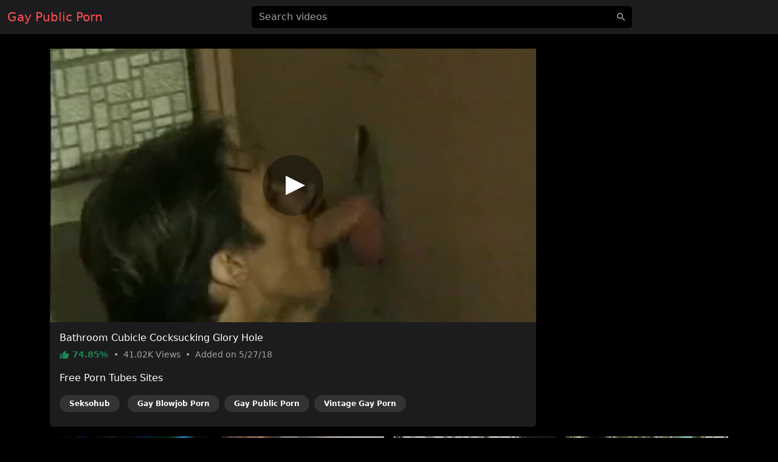

--- FILE ---
content_type: text/html; charset=UTF-8
request_url: https://gaypublicporn.com/video/679475363
body_size: 5646
content:
<!DOCTYPE html>
<html lang="en">
<head>
    <meta charset="utf-8">
    <meta name="viewport" content="width=device-width, initial-scale=1">
    <meta name="format-detection" content="telephone=no">
    <meta name="msapplication-tap-highlight" content="no">
    <meta http-equiv="x-ua-compatible" content="IE=Edge">

    <meta name="apple-mobile-web-app-capable" content="yes">
    <meta name="apple-mobile-web-app-status-bar-style" content="black">
    <link rel="manifest" href="/manifest.webmanifest">
    <link rel="apple-touch-icon" sizes="192x192" href="/icon-192x192.png">
    <meta name="theme-color" content="#000000">

    <meta name="author" content="Gay Public Porn">
    <meta name="copyright" content="Gay Public Porn">
    <meta name="rating" content="adult">

    <!--<link rel="preconnect" href="https://di.phncdn.com">-->

    <title>Public Bathroom Cubicle Cocksucking Glory Hole - Gay Public Porn</title>
    <link href="/favicon.ico" type="image/x-icon" rel="icon"><link href="/favicon.ico" type="image/x-icon" rel="shortcut icon">
        <link rel="stylesheet" href="/css/styles.min.css">
    <link href="https://gaypublicporn.com/video/679475363" rel="canonical"><link href="https://ei.phncdn.com/videos/201407/25/29920492/original/(m=eafTGgaaaWavb)(mh=mJhg2fRS2uPPM8ho)4.jpg" rel="preload" as="image" imagesrcset="https://ei.phncdn.com/videos/201407/25/29920492/original/(m=eafTGgaaaWavb)(mh=mJhg2fRS2uPPM8ho)4.jpg 320w, https://ei.phncdn.com/videos/201407/25/29920492/original/(m=eaAaGwObaaamqv)(mh=NyxNIEG9CYFXghc7)4.jpg 640w"><meta name="description" content="Watch hot Public porn video &quot;Bathroom Cubicle Cocksucking Glory Hole&quot; on gaypublicporn.com, an exclusive production of the Sinful Gay channel. This free porn video is referenced in the categories: Bareback, Blowjob, Public, Vintage and Gay. This video porno is tagged with: Gay Blowjob, Men, Bj, Blowjobs, Gay Public, Oral, Cock Sucking, Toilet, Glory Hole and Sinfulgay."><meta property="og:site_name" content="Gay Public Porn"><meta property="og:type" content="video.movie"><meta property="og:locale" content="en"><meta property="og:title" content="Bathroom Cubicle Cocksucking Glory Hole"><meta property="og:url" content="https://gaypublicporn.com/video/679475363"><meta property="og:description" content="Watch hot Public porn video &quot;Bathroom Cubicle Cocksucking Glory Hole&quot; on gaypublicporn.com, an exclusive production of the Sinful Gay channel. This free porn video is referenced in the categories: Bareback, Blowjob, Public, Vintage and Gay. This video porno is tagged with: Gay Blowjob, Men, Bj, Blowjobs, Gay Public, Oral, Cock Sucking, Toilet, Glory Hole and Sinfulgay."><meta property="og:image" content="https://ei.phncdn.com/videos/201407/25/29920492/original/(m=eafTGgaaaWavb)(mh=mJhg2fRS2uPPM8ho)4.jpg"><meta property="og:image:secure_url" content="https://ei.phncdn.com/videos/201407/25/29920492/original/(m=eafTGgaaaWavb)(mh=mJhg2fRS2uPPM8ho)4.jpg"><meta property="og:image:type" content="image/jpeg"><meta property="og:image:width" content="320"><meta property="og:image:height" content="180"><meta property="og:video" content="https://ew-ph.ypncdn.com/videos/201407/25/29920492/191230_0222_180P_225K_29920492.webm"><meta property="og:video:secure_url" content="https://ew-ph.ypncdn.com/videos/201407/25/29920492/191230_0222_180P_225K_29920492.webm"><meta property="og:video:type" content="video/webm"><meta property="og:video:width" content="320"><meta property="og:video:height" content="180"><meta property="video:release_date" content="2018-05-27T08:12:20+02:00"><meta property="video:duration" content="370"><meta property="video:tag" content="Gay Blowjob"><meta property="video:tag" content="Men"><meta property="video:tag" content="Bj"><meta property="video:tag" content="Blowjobs"><meta property="video:tag" content="Gay Public"><meta property="video:tag" content="Oral"><meta property="video:tag" content="Cock Sucking"><meta property="video:tag" content="Toilet"><meta property="video:tag" content="Glory Hole"><meta property="video:tag" content="Sinfulgay"><meta property="twitter:card" content="summary_large_image"><meta property="twitter:site" content="@Gay Public Porn"><meta property="twitter:creator" content="@Gay Public Porn"><meta property="twitter:title" content="Bathroom Cubicle Cocksucking Glory Hole"><meta property="twitter:url" content="https://gaypublicporn.com/video/679475363"><meta property="twitter:description" content="Watch hot Public porn video &quot;Bathroom Cubicle Cocksucking Glory Hole&quot; on gaypublicporn.com, an exclusive production of the Sinful Gay channel. This free porn video is referenced in the categories: Bareback, Blowjob, Public, Vintage and Gay. This video porno is tagged with: Gay Blowjob, Men, Bj, Blowjobs, Gay Public, Oral, Cock Sucking, Toilet, Glory Hole and Sinfulgay."><meta property="twitter:image" content="https://ei.phncdn.com/videos/201407/25/29920492/original/(m=eafTGgaaaWavb)(mh=mJhg2fRS2uPPM8ho)4.jpg"><script type="application/ld+json">{"@context":"https://schema.org","@type":"VideoObject","url":"https://gaypublicporn.com/video/679475363","name":"Bathroom Cubicle Cocksucking Glory Hole","description":"Watch hot Public porn video \"Bathroom Cubicle Cocksucking Glory Hole\" on gaypublicporn.com, an exclusive production of the Sinful Gay channel. This free porn video is referenced in the categories: Bareback, Blowjob, Public, Vintage and Gay. This video porno is tagged with: Gay Blowjob, Men, Bj, Blowjobs, Gay Public, Oral, Cock Sucking, Toilet, Glory Hole and Sinfulgay.","thumbnailUrl":"https://ei.phncdn.com/videos/201407/25/29920492/original/(m=eafTGgaaaWavb)(mh=mJhg2fRS2uPPM8ho)4.jpg","uploadDate":"2018-05-27T08:12:20+02:00","duration":"PT6M10S","embedUrl":"https://www.pornhub.com/embed/363574976","interactionStatistic":{"@type":"InteractionCounter","interactionType":{"@type":"WatchAction"},"userInteractionCount":41017},"publisher":{"@type":"Organization","name":"Gay Public Porn","url":"https://gaypublicporn.com/"}}</script>    <script type="application/ld+json">{"@context":"https://schema.org","@type":"Organization","name":"Gay Public Porn","url":"https://gaypublicporn.com/"}</script>    <script type="application/ld+json">{"@context":"https://schema.org","@type":"WebSite","url":"https://gaypublicporn.com/","potentialAction":{"@type":"SearchAction","target":{"@type":"EntryPoint","urlTemplate":"https://gaypublicporn.com/?q={query}"},"query-input":"required name=query"}}</script>
    <link rel="preconnect" href="https://www.googletagmanager.com">

    <script async src="https://www.googletagmanager.com/gtag/js?id=G-ZS1XG9W7KS"></script>
    <script>
        window.dataLayer = window.dataLayer || [];

        function gtag() {
            dataLayer.push(arguments);
        }

        gtag('js', new Date());
        gtag('config', 'G-ZS1XG9W7KS');
    </script>
</head>
<body>
<header id="masthead" class="sticky-top bg-dark">
    <div id="topbar" class="container-fluid">
        <div class="navbar">
            <div id="start" class="d-flex align-items-center">
                <a class="navbar-brand" aria-label="Home" href="/">
                    Gay Public Porn                </a>
            </div>

            <div id="center" class="d-none d-lg-block w-50 m-auto">
                <input id="jsSearchbarInput"
                       data-search-url="/search-autocomplete"
                       data-search-category=""
                       class="form-control is-search"
                       name="q"
                       type="search"
                       inputmode="search"
                       autocomplete="off"
                       spellcheck="true"
                       placeholder="Search videos"
                       aria-label="Search videos"
                       value="">
            </div>

            <ul id="end" class="navbar-nav flex-row">
                <li class="nav-item ms-2 d-block d-lg-none">
                    <button class="btn px-0" type="button" aria-label="'Search videos'"
                            data-bs-toggle="modal" data-bs-target="#jsSearchModal">
                        <svg class="icon" width="24" height="24"><use xlink:href="/img/icons.svg#search"></use></svg>                    </button>
                </li>
            </ul>
        </div>
    </div>
</header>


<main class="my-4">
    <div class="container-lg">
    <div id="twoCols">
        <div id="leftCol">
            <div class="card">
    <div id="player-container" class="rmp-container ratio ratio-16x9">
                    <div id="player-poster-vast">
                <img class="card-img-top img-fluid"
                     srcset="https://ei.phncdn.com/videos/201407/25/29920492/original/(m=eafTGgaaaWavb)(mh=mJhg2fRS2uPPM8ho)4.jpg 320w, https://ei.phncdn.com/videos/201407/25/29920492/original/(m=eaAaGwObaaamqv)(mh=NyxNIEG9CYFXghc7)4.jpg 640w"
                     src="https://ei.phncdn.com/videos/201407/25/29920492/original/(m=eafTGgaaaWavb)(mh=mJhg2fRS2uPPM8ho)4.jpg"
                     alt="Bathroom Cubicle Cocksucking Glory Hole" width="320" height="180">

                <div class="player-icon"></div>
            </div>

            <template data-player>
                <iframe id="player-video" allowfullscreen frameborder="0" scrolling="no"
                        loading="lazy" referrerpolicy="no-referrer"
                        src="https://www.pornhub.com/embed/363574976"></iframe>
            </template>

                            <div id="ad-container" class="rmp-content bg-dark d-none"
                     data-vast-skip-message="Skip ad"
                     data-vast-close-ad="Close ad"
                     data-vast-learn-more="Learn more"
                     data-vast-url="//e.seksohub.com/api/spots/445626?v2=1&s1=%subid1%&kw=">
                    <video playsinline muted class="rmp-video"></video>
                </div>
                        </div>

    <div class="card-body pb-0">
        <h1 class="h6 text-white">Bathroom Cubicle Cocksucking Glory Hole</h1>

        <p class="card-text small text-secondary">
            <span class="text-success fw-bold">
                <svg class="icon" width="16" height="16"><use xlink:href="/img/icons.svg#thumb_up"></use></svg>                74.85%            </span>
            <span class="px-1">•</span>
            <span>
                41.02K                Views
            </span>
            <span class="px-1">•</span>
            <span>
                Added on
                5/27/18            </span>
        </p>

        
        
                    <p class="text-white">Free Porn Tubes Sites</p>
            <ul class="list-inline">
                                <li class="list-inline-item">
                    <a href="https://seksohub.com/gay/videos/bareback" class="badge bg-white bg-opacity-10 rounded-pill px-3 py-2 mb-2 text-white">Seksohub</a>                </li>
                <li class="list-inline-item"><a href="https://gayblowjobporn.com" class="badge bg-white bg-opacity-10 rounded-pill px-3 py-2 mb-2 text-white">Gay Blowjob Porn</a></li><li class="list-inline-item"><a href="https://gaypublicporn.com" class="badge bg-white bg-opacity-10 rounded-pill px-3 py-2 mb-2 text-white">Gay Public Porn</a></li><li class="list-inline-item"><a href="https://vintagegaysex.com" class="badge bg-white bg-opacity-10 rounded-pill px-3 py-2 mb-2 text-white">Vintage Gay Porn</a></li>            </ul>
            </div>
</div>
        </div>

                    <div id="rightCol">
                                <div class="mb-2 d-none d-md-block d-flex justify-content-center align-items-center"><template data-ads="true"><iframe title="Ad" class="rounded" frameborder="0" scrolling="no" width="300" height="250" sandbox="allow-scripts allow-popups allow-forms allow-same-origin" loading="lazy" src="//e.seksohub.com/api/spots/377379?p=1&amp;s1=%subid1%"></iframe></template></div><div class="mb-2 d-none d-md-block d-flex justify-content-center align-items-center"><template data-ads="true"><iframe title="Ad" class="rounded" frameborder="0" scrolling="no" width="300" height="250" sandbox="allow-scripts allow-popups allow-forms allow-same-origin" loading="lazy" src="//e.seksohub.com/api/spots/377380?p=1&amp;s1=%subid1%"></iframe></template></div><div class="mb-2 d-none d-md-block d-flex justify-content-center align-items-center"><template data-ads="true"><iframe title="Ad" class="rounded" frameborder="0" scrolling="no" width="300" height="250" sandbox="allow-scripts allow-popups allow-forms allow-same-origin" loading="lazy" src="//e.seksohub.com/api/spots/377381?p=1&amp;s1=%subid1%"></iframe></template></div>                <div class="d-md-none text-center"><template data-ads="true"><iframe title="Ad" class="rounded" frameborder="0" scrolling="no" width="300" height="100" sandbox="allow-scripts allow-popups allow-forms allow-same-origin" loading="lazy" src="//e.seksohub.com/api/spots/377382?p=1&amp;s1=%subid1%"></iframe></template></div>            </div>
            </div>

            <div id="relatedVideos" class="grid mt-3">
            
                            <div class="g-col-12 g-col-sm-6 g-col-md-6 g-col-lg-4 g-col-xl-3">
                    <a class="card js-pop"
   href="/video/8482770461"
   data-poster="https://ei.phncdn.com/videos/201407/29/30068102/original/(m=eafTGgaaaa)(mh=ewCeGPKZiiJ3QBdm)12.jpg"
   data-thumbs-path="https://ei.phncdn.com/videos/201407/29/30068102/original/(m=eafTGgaaaa)(mh=ewCeGPKZiiJ3QBdm){{index}}.jpg"
   data-mediabook="https://ew-ph.ypncdn.com/videos/201407/29/30068102/191230_0441_180P_225K_30068102.webm"
   data-key="c0602cdf2d28a6325c34a93ebdbb7664_363574976"
   data-conf="video"
   data-video-id="78780">
    <div class="card-body p-0 ratio ratio-16x9 position-relative">
        <img srcset="https://ei.phncdn.com/videos/201407/29/30068102/original/(m=eafTGgaaaa)(mh=ewCeGPKZiiJ3QBdm)12.jpg 320w, https://ei.phncdn.com/videos/201407/29/30068102/original/(m=eaAaGwObaaaa)(mh=PBmme6QR9Sk9Id4n)12.jpg 640w"
             src="https://ei.phncdn.com/videos/201407/29/30068102/original/(m=eafTGgaaaa)(mh=ewCeGPKZiiJ3QBdm)12.jpg"
             alt="Then The Stock Bar's Stripping Receives An Incredible Blowout"
             onerror="this.src='/img/thumb-video.jpg';this.srcset='/img/thumb-video.jpg'" class="card-img-top"
             loading="lazy" width="320" height="180">

        <div class="card-img-overlay d-flex flex-row justify-content-between align-items-end
        bg-gradient text-shadow text-white small"
             style="padding:0 10px 2px">
            <span class="duration d-flex align-items-center">
                <svg class="icon" width="16" height="16"><use xlink:href="/img/icons.svg#schedule"></use></svg>                &nbsp;6:44            </span>
            <span class="views d-flex align-items-center">
                <svg class="icon" width="16" height="16"><use xlink:href="/img/icons.svg#visibility"></use></svg>                &nbsp;275.7K            </span>
            <span class="rating d-flex align-items-center">
                <svg class="icon" width="16" height="16"><use xlink:href="/img/icons.svg#thumb_up"></use></svg>                &nbsp;84.53%            </span>
        </div>
    </div>

    <div class="card-footer p-2 small text-center d-grid">
        <div class="text-truncate">
            Then The Stock Bar's Stripping Receives An Incredible Blowout        </div>
    </div>
</a>
                </div>
                            <div class="g-col-12 g-col-sm-6 g-col-md-6 g-col-lg-4 g-col-xl-3">
                    <a class="card js-pop"
   href="/video/2388440702"
   data-poster="https://ei.phncdn.com/videos/201407/30/30114912/original/(m=eafTGgaaaWavb)(mh=ed_kzme4e29A64pn)15.jpg"
   data-thumbs-path="https://ei.phncdn.com/videos/201407/30/30114912/original/(m=eafTGgaaaWavb)(mh=ed_kzme4e29A64pn){{index}}.jpg"
   data-mediabook="https://ew-ph.ypncdn.com/videos/201407/30/30114912/191230_0531_180P_225K_30114912.webm"
   data-key="c0602cdf2d28a6325c34a93ebdbb7664_363574976"
   data-conf="video"
   data-video-id="78869">
    <div class="card-body p-0 ratio ratio-16x9 position-relative">
        <img srcset="https://ei.phncdn.com/videos/201407/30/30114912/original/(m=eafTGgaaaWavb)(mh=ed_kzme4e29A64pn)15.jpg 320w, https://ei.phncdn.com/videos/201407/30/30114912/original/(m=eaAaGwObaaamqv)(mh=s335zcWYzK6a37uu)15.jpg 640w"
             src="https://ei.phncdn.com/videos/201407/30/30114912/original/(m=eafTGgaaaWavb)(mh=ed_kzme4e29A64pn)15.jpg"
             alt="Brooklyn Lad Blowing People In The Booth"
             onerror="this.src='/img/thumb-video.jpg';this.srcset='/img/thumb-video.jpg'" class="card-img-top"
             loading="lazy" width="320" height="180">

        <div class="card-img-overlay d-flex flex-row justify-content-between align-items-end
        bg-gradient text-shadow text-white small"
             style="padding:0 10px 2px">
            <span class="duration d-flex align-items-center">
                <svg class="icon" width="16" height="16"><use xlink:href="/img/icons.svg#schedule"></use></svg>                &nbsp;8:00            </span>
            <span class="views d-flex align-items-center">
                <svg class="icon" width="16" height="16"><use xlink:href="/img/icons.svg#visibility"></use></svg>                &nbsp;73.92K            </span>
            <span class="rating d-flex align-items-center">
                <svg class="icon" width="16" height="16"><use xlink:href="/img/icons.svg#thumb_up"></use></svg>                &nbsp;80.23%            </span>
        </div>
    </div>

    <div class="card-footer p-2 small text-center d-grid">
        <div class="text-truncate">
            Brooklyn Lad Blowing People In The Booth        </div>
    </div>
</a>
                </div>
                            <div class="g-col-12 g-col-sm-6 g-col-md-6 g-col-lg-4 g-col-xl-3">
                    <a class="card js-pop"
   href="/video/924835745"
   data-poster="https://ei.phncdn.com/videos/201407/31/30140502/original/(m=eafTGgaaaWavb)(mh=EWYCamlo5Qrrc5zD)10.jpg"
   data-thumbs-path="https://ei.phncdn.com/videos/201407/31/30140502/original/(m=eafTGgaaaWavb)(mh=EWYCamlo5Qrrc5zD){{index}}.jpg"
   data-mediabook="https://ew-ph.ypncdn.com/videos/201407/31/30140502/191230_0554_180P_225K_30140502.webm"
   data-key="c0602cdf2d28a6325c34a93ebdbb7664_363574976"
   data-conf="video"
   data-video-id="78919">
    <div class="card-body p-0 ratio ratio-16x9 position-relative">
        <img srcset="https://ei.phncdn.com/videos/201407/31/30140502/original/(m=eafTGgaaaWavb)(mh=EWYCamlo5Qrrc5zD)10.jpg 320w, https://ei.phncdn.com/videos/201407/31/30140502/original/(m=eaAaGwObaaamqv)(mh=D9YB1q4IxJe1pAGG)10.jpg 640w"
             src="https://ei.phncdn.com/videos/201407/31/30140502/original/(m=eafTGgaaaWavb)(mh=EWYCamlo5Qrrc5zD)10.jpg"
             alt="Not Titled"
             onerror="this.src='/img/thumb-video.jpg';this.srcset='/img/thumb-video.jpg'" class="card-img-top"
             loading="lazy" width="320" height="180">

        <div class="card-img-overlay d-flex flex-row justify-content-between align-items-end
        bg-gradient text-shadow text-white small"
             style="padding:0 10px 2px">
            <span class="duration d-flex align-items-center">
                <svg class="icon" width="16" height="16"><use xlink:href="/img/icons.svg#schedule"></use></svg>                &nbsp;10:50            </span>
            <span class="views d-flex align-items-center">
                <svg class="icon" width="16" height="16"><use xlink:href="/img/icons.svg#visibility"></use></svg>                &nbsp;569.83K            </span>
            <span class="rating d-flex align-items-center">
                <svg class="icon" width="16" height="16"><use xlink:href="/img/icons.svg#thumb_up"></use></svg>                &nbsp;75.65%            </span>
        </div>
    </div>

    <div class="card-footer p-2 small text-center d-grid">
        <div class="text-truncate">
            Not Titled        </div>
    </div>
</a>
                </div>
                            <div class="g-col-12 g-col-sm-6 g-col-md-6 g-col-lg-4 g-col-xl-3">
                    <a class="card js-pop"
   href="/video/3103159541"
   data-poster="https://ei.phncdn.com/videos/201408/01/30198552/original/(m=eafTGgaaaa)(mh=jS6qq4Th9xSY6T2W)8.jpg"
   data-thumbs-path="https://ei.phncdn.com/videos/201408/01/30198552/original/(m=eafTGgaaaa)(mh=jS6qq4Th9xSY6T2W){{index}}.jpg"
   data-mediabook="https://ew-ph.ypncdn.com/videos/201408/01/30198552/191230_0643_180P_225K_30198552.webm"
   data-key="c0602cdf2d28a6325c34a93ebdbb7664_363574976"
   data-conf="video"
   data-video-id="79013">
    <div class="card-body p-0 ratio ratio-16x9 position-relative">
        <img srcset="https://ei.phncdn.com/videos/201408/01/30198552/original/(m=eafTGgaaaa)(mh=jS6qq4Th9xSY6T2W)8.jpg 320w, https://ei.phncdn.com/videos/201408/01/30198552/original/(m=eaAaGwObaaaa)(mh=ZQ1Bk4UQ_N1OAwyH)8.jpg 640w"
             src="https://ei.phncdn.com/videos/201408/01/30198552/original/(m=eafTGgaaaa)(mh=jS6qq4Th9xSY6T2W)8.jpg"
             alt="Manual Labor In The Garden"
             onerror="this.src='/img/thumb-video.jpg';this.srcset='/img/thumb-video.jpg'" class="card-img-top"
             loading="lazy" width="320" height="180">

        <div class="card-img-overlay d-flex flex-row justify-content-between align-items-end
        bg-gradient text-shadow text-white small"
             style="padding:0 10px 2px">
            <span class="duration d-flex align-items-center">
                <svg class="icon" width="16" height="16"><use xlink:href="/img/icons.svg#schedule"></use></svg>                &nbsp;3:31            </span>
            <span class="views d-flex align-items-center">
                <svg class="icon" width="16" height="16"><use xlink:href="/img/icons.svg#visibility"></use></svg>                &nbsp;46.72K            </span>
            <span class="rating d-flex align-items-center">
                <svg class="icon" width="16" height="16"><use xlink:href="/img/icons.svg#thumb_up"></use></svg>                &nbsp;62.20%            </span>
        </div>
    </div>

    <div class="card-footer p-2 small text-center d-grid">
        <div class="text-truncate">
            Manual Labor In The Garden        </div>
    </div>
</a>
                </div>
                            <div class="g-col-12 g-col-sm-6 g-col-md-6 g-col-lg-4 g-col-xl-3">
                    <a class="card js-pop"
   href="/video/218646768"
   data-poster="https://ei.phncdn.com/videos/201408/07/30411022/original/(m=eafTGgaaaWavb)(mh=epUk3hhZGQzcJisd)9.jpg"
   data-thumbs-path="https://ei.phncdn.com/videos/201408/07/30411022/original/(m=eafTGgaaaWavb)(mh=epUk3hhZGQzcJisd){{index}}.jpg"
   data-mediabook="https://ew-ph.ypncdn.com/videos/201408/07/30411022/191230_1007_180P_225K_30411022.webm"
   data-key="c0602cdf2d28a6325c34a93ebdbb7664_363574976"
   data-conf="video"
   data-video-id="79357">
    <div class="card-body p-0 ratio ratio-16x9 position-relative">
        <img srcset="https://ei.phncdn.com/videos/201408/07/30411022/original/(m=eafTGgaaaWavb)(mh=epUk3hhZGQzcJisd)9.jpg 320w, https://ei.phncdn.com/videos/201408/07/30411022/original/(m=eaAaGwObaaamqv)(mh=MY80Z403-sK-_Z8r)9.jpg 640w"
             src="https://ei.phncdn.com/videos/201408/07/30411022/original/(m=eafTGgaaaWavb)(mh=epUk3hhZGQzcJisd)9.jpg"
             alt="Outdoors Latinos Sucking Cocks"
             onerror="this.src='/img/thumb-video.jpg';this.srcset='/img/thumb-video.jpg'" class="card-img-top"
             loading="lazy" width="320" height="180">

        <div class="card-img-overlay d-flex flex-row justify-content-between align-items-end
        bg-gradient text-shadow text-white small"
             style="padding:0 10px 2px">
            <span class="duration d-flex align-items-center">
                <svg class="icon" width="16" height="16"><use xlink:href="/img/icons.svg#schedule"></use></svg>                &nbsp;6:10            </span>
            <span class="views d-flex align-items-center">
                <svg class="icon" width="16" height="16"><use xlink:href="/img/icons.svg#visibility"></use></svg>                &nbsp;8.2K            </span>
            <span class="rating d-flex align-items-center">
                <svg class="icon" width="16" height="16"><use xlink:href="/img/icons.svg#thumb_up"></use></svg>                &nbsp;74.00%            </span>
        </div>
    </div>

    <div class="card-footer p-2 small text-center d-grid">
        <div class="text-truncate">
            Outdoors Latinos Sucking Cocks        </div>
    </div>
</a>
                </div>
                            <div class="g-col-12 g-col-sm-6 g-col-md-6 g-col-lg-4 g-col-xl-3">
                    <a class="card js-pop"
   href="/video/8840088312"
   data-poster="https://ei.phncdn.com/videos/201408/07/30436022/original/(m=eafTGgaaaWavb)(mh=XvP1vdIeo69TtPa9)0.jpg"
   data-thumbs-path="https://ei.phncdn.com/videos/201408/07/30436022/original/(m=eafTGgaaaWavb)(mh=XvP1vdIeo69TtPa9){{index}}.jpg"
   data-mediabook="https://ew-ph.ypncdn.com/videos/201408/07/30436022/191230_1032_180P_225K_30436022.webm"
   data-key="c0602cdf2d28a6325c34a93ebdbb7664_363574976"
   data-conf="video"
   data-video-id="79393">
    <div class="card-body p-0 ratio ratio-16x9 position-relative">
        <img srcset="https://ei.phncdn.com/videos/201408/07/30436022/original/(m=eafTGgaaaWavb)(mh=XvP1vdIeo69TtPa9)0.jpg 320w, https://ei.phncdn.com/videos/201408/07/30436022/original/(m=eaAaGwObaaamqv)(mh=kC9THGsKk32Ok8Eg)0.jpg 640w"
             src="https://ei.phncdn.com/videos/201408/07/30436022/original/(m=eafTGgaaaWavb)(mh=XvP1vdIeo69TtPa9)0.jpg"
             alt="What The Heck Is Going On In The Butt"
             onerror="this.src='/img/thumb-video.jpg';this.srcset='/img/thumb-video.jpg'" class="card-img-top"
             loading="lazy" width="320" height="180">

        <div class="card-img-overlay d-flex flex-row justify-content-between align-items-end
        bg-gradient text-shadow text-white small"
             style="padding:0 10px 2px">
            <span class="duration d-flex align-items-center">
                <svg class="icon" width="16" height="16"><use xlink:href="/img/icons.svg#schedule"></use></svg>                &nbsp;7:09            </span>
            <span class="views d-flex align-items-center">
                <svg class="icon" width="16" height="16"><use xlink:href="/img/icons.svg#visibility"></use></svg>                &nbsp;156.88K            </span>
            <span class="rating d-flex align-items-center">
                <svg class="icon" width="16" height="16"><use xlink:href="/img/icons.svg#thumb_up"></use></svg>                &nbsp;66.35%            </span>
        </div>
    </div>

    <div class="card-footer p-2 small text-center d-grid">
        <div class="text-truncate">
            What The Heck Is Going On In The Butt        </div>
    </div>
</a>
                </div>
                            <div class="g-col-12 g-col-sm-6 g-col-md-6 g-col-lg-4 g-col-xl-3">
                    <a class="card js-pop"
   href="/video/518371363"
   data-poster="https://ei.phncdn.com/videos/201408/12/30620362/original/(m=eafTGgaaaWavb)(mh=LiTFQiIgri9eGfDx)14.jpg"
   data-thumbs-path="https://ei.phncdn.com/videos/201408/12/30620362/original/(m=eafTGgaaaWavb)(mh=LiTFQiIgri9eGfDx){{index}}.jpg"
   data-mediabook="https://ew-ph.ypncdn.com/videos/201408/12/30620362/191230_1317_180P_225K_30620362.webm"
   data-key="c0602cdf2d28a6325c34a93ebdbb7664_363574976"
   data-conf="video"
   data-video-id="79598">
    <div class="card-body p-0 ratio ratio-16x9 position-relative">
        <img srcset="https://ei.phncdn.com/videos/201408/12/30620362/original/(m=eafTGgaaaWavb)(mh=LiTFQiIgri9eGfDx)14.jpg 320w, https://ei.phncdn.com/videos/201408/12/30620362/original/(m=eaAaGwObaaamqv)(mh=DjkrAGerK0t1rrNH)14.jpg 640w"
             src="https://ei.phncdn.com/videos/201408/12/30620362/original/(m=eafTGgaaaWavb)(mh=LiTFQiIgri9eGfDx)14.jpg"
             alt="Not Titled"
             onerror="this.src='/img/thumb-video.jpg';this.srcset='/img/thumb-video.jpg'" class="card-img-top"
             loading="lazy" width="320" height="180">

        <div class="card-img-overlay d-flex flex-row justify-content-between align-items-end
        bg-gradient text-shadow text-white small"
             style="padding:0 10px 2px">
            <span class="duration d-flex align-items-center">
                <svg class="icon" width="16" height="16"><use xlink:href="/img/icons.svg#schedule"></use></svg>                &nbsp;2:36            </span>
            <span class="views d-flex align-items-center">
                <svg class="icon" width="16" height="16"><use xlink:href="/img/icons.svg#visibility"></use></svg>                &nbsp;57.29K            </span>
            <span class="rating d-flex align-items-center">
                <svg class="icon" width="16" height="16"><use xlink:href="/img/icons.svg#thumb_up"></use></svg>                &nbsp;82.17%            </span>
        </div>
    </div>

    <div class="card-footer p-2 small text-center d-grid">
        <div class="text-truncate">
            Not Titled        </div>
    </div>
</a>
                </div>
                            <div class="g-col-12 g-col-sm-6 g-col-md-6 g-col-lg-4 g-col-xl-3">
                    <a class="card js-pop"
   href="/video/796897667"
   data-poster="https://ei.phncdn.com/videos/201408/12/30645382/original/(m=eafTGgaaaWavb)(mh=kb5BUt-iFYkS94QG)1.jpg"
   data-thumbs-path="https://ei.phncdn.com/videos/201408/12/30645382/original/(m=eafTGgaaaWavb)(mh=kb5BUt-iFYkS94QG){{index}}.jpg"
   data-mediabook="https://ew-ph.ypncdn.com/videos/201408/12/30645382/191230_1345_180P_225K_30645382.webm"
   data-key="c0602cdf2d28a6325c34a93ebdbb7664_363574976"
   data-conf="video"
   data-video-id="79640">
    <div class="card-body p-0 ratio ratio-16x9 position-relative">
        <img srcset="https://ei.phncdn.com/videos/201408/12/30645382/original/(m=eafTGgaaaWavb)(mh=kb5BUt-iFYkS94QG)1.jpg 320w, https://ei.phncdn.com/videos/201408/12/30645382/original/(m=eaAaGwObaaamqv)(mh=7hMBLiYM9V_uhSWU)1.jpg 640w"
             src="https://ei.phncdn.com/videos/201408/12/30645382/original/(m=eafTGgaaaWavb)(mh=kb5BUt-iFYkS94QG)1.jpg"
             alt="Latinos Being Rimmed Outdoors"
             onerror="this.src='/img/thumb-video.jpg';this.srcset='/img/thumb-video.jpg'" class="card-img-top"
             loading="lazy" width="320" height="180">

        <div class="card-img-overlay d-flex flex-row justify-content-between align-items-end
        bg-gradient text-shadow text-white small"
             style="padding:0 10px 2px">
            <span class="duration d-flex align-items-center">
                <svg class="icon" width="16" height="16"><use xlink:href="/img/icons.svg#schedule"></use></svg>                &nbsp;6:17            </span>
            <span class="views d-flex align-items-center">
                <svg class="icon" width="16" height="16"><use xlink:href="/img/icons.svg#visibility"></use></svg>                &nbsp;9.96K            </span>
            <span class="rating d-flex align-items-center">
                <svg class="icon" width="16" height="16"><use xlink:href="/img/icons.svg#thumb_up"></use></svg>                &nbsp;76.92%            </span>
        </div>
    </div>

    <div class="card-footer p-2 small text-center d-grid">
        <div class="text-truncate">
            Latinos Being Rimmed Outdoors        </div>
    </div>
</a>
                </div>
                            <div class="g-col-12 g-col-sm-6 g-col-md-6 g-col-lg-4 g-col-xl-3">
                    <a class="card js-pop"
   href="/video/567605908"
   data-poster="https://ei.phncdn.com/videos/201408/14/30704342/original/(m=eafTGgaaaWavb)(mh=yWvsZGqNwdOIpxCl)4.jpg"
   data-thumbs-path="https://ei.phncdn.com/videos/201408/14/30704342/original/(m=eafTGgaaaWavb)(mh=yWvsZGqNwdOIpxCl){{index}}.jpg"
   data-mediabook="https://ew-ph.ypncdn.com/videos/201408/14/30704342/191230_1443_180P_225K_30704342.webm"
   data-key="c0602cdf2d28a6325c34a93ebdbb7664_363574976"
   data-conf="video"
   data-video-id="79718">
    <div class="card-body p-0 ratio ratio-16x9 position-relative">
        <img srcset="https://ei.phncdn.com/videos/201408/14/30704342/original/(m=eafTGgaaaWavb)(mh=yWvsZGqNwdOIpxCl)4.jpg 320w, https://ei.phncdn.com/videos/201408/14/30704342/original/(m=eaAaGwObaaamqv)(mh=e5CdgoRj5EYHCm5m)4.jpg 640w"
             src="https://ei.phncdn.com/videos/201408/14/30704342/original/(m=eafTGgaaaWavb)(mh=yWvsZGqNwdOIpxCl)4.jpg"
             alt="Not Titled"
             onerror="this.src='/img/thumb-video.jpg';this.srcset='/img/thumb-video.jpg'" class="card-img-top"
             loading="lazy" width="320" height="180">

        <div class="card-img-overlay d-flex flex-row justify-content-between align-items-end
        bg-gradient text-shadow text-white small"
             style="padding:0 10px 2px">
            <span class="duration d-flex align-items-center">
                <svg class="icon" width="16" height="16"><use xlink:href="/img/icons.svg#schedule"></use></svg>                &nbsp;11:59            </span>
            <span class="views d-flex align-items-center">
                <svg class="icon" width="16" height="16"><use xlink:href="/img/icons.svg#visibility"></use></svg>                &nbsp;172.61K            </span>
            <span class="rating d-flex align-items-center">
                <svg class="icon" width="16" height="16"><use xlink:href="/img/icons.svg#thumb_up"></use></svg>                &nbsp;72.16%            </span>
        </div>
    </div>

    <div class="card-footer p-2 small text-center d-grid">
        <div class="text-truncate">
            Not Titled        </div>
    </div>
</a>
                </div>
                            <div class="g-col-12 g-col-sm-6 g-col-md-6 g-col-lg-4 g-col-xl-3">
                    <a class="card js-pop"
   href="/video/26886413"
   data-poster="https://ei.phncdn.com/videos/201408/14/30719512/original/(m=eafTGgaaaWavb)(mh=BASvWlqLss1pJEZS)4.jpg"
   data-thumbs-path="https://ei.phncdn.com/videos/201408/14/30719512/original/(m=eafTGgaaaWavb)(mh=BASvWlqLss1pJEZS){{index}}.jpg"
   data-mediabook="https://ew-ph.ypncdn.com/videos/201408/14/30719512/191230_1501_180P_225K_30719512.webm"
   data-key="c0602cdf2d28a6325c34a93ebdbb7664_363574976"
   data-conf="video"
   data-video-id="79793">
    <div class="card-body p-0 ratio ratio-16x9 position-relative">
        <img srcset="https://ei.phncdn.com/videos/201408/14/30719512/original/(m=eafTGgaaaWavb)(mh=BASvWlqLss1pJEZS)4.jpg 320w, https://ei.phncdn.com/videos/201408/14/30719512/original/(m=eaAaGwObaaamqv)(mh=FlZSyaDZAKPdbOjk)4.jpg 640w"
             src="https://ei.phncdn.com/videos/201408/14/30719512/original/(m=eafTGgaaaWavb)(mh=BASvWlqLss1pJEZS)4.jpg"
             alt="Scene 3 Of An Uncut Cock Sex Club"
             onerror="this.src='/img/thumb-video.jpg';this.srcset='/img/thumb-video.jpg'" class="card-img-top"
             loading="lazy" width="320" height="180">

        <div class="card-img-overlay d-flex flex-row justify-content-between align-items-end
        bg-gradient text-shadow text-white small"
             style="padding:0 10px 2px">
            <span class="duration d-flex align-items-center">
                <svg class="icon" width="16" height="16"><use xlink:href="/img/icons.svg#schedule"></use></svg>                &nbsp;14:31            </span>
            <span class="views d-flex align-items-center">
                <svg class="icon" width="16" height="16"><use xlink:href="/img/icons.svg#visibility"></use></svg>                &nbsp;44.18K            </span>
            <span class="rating d-flex align-items-center">
                <svg class="icon" width="16" height="16"><use xlink:href="/img/icons.svg#thumb_up"></use></svg>                &nbsp;83.73%            </span>
        </div>
    </div>

    <div class="card-footer p-2 small text-center d-grid">
        <div class="text-truncate">
            Scene 3 Of An Uncut Cock Sex Club        </div>
    </div>
</a>
                </div>
                            <div class="g-col-12 g-col-sm-6 g-col-md-6 g-col-lg-4 g-col-xl-3">
                    <a class="card js-pop"
   href="/video/9480488671"
   data-poster="https://ei.phncdn.com/videos/201408/14/30719542/original/(m=eafTGgaaaWavb)(mh=oXbWA423tfJtt8T2)12.jpg"
   data-thumbs-path="https://ei.phncdn.com/videos/201408/14/30719542/original/(m=eafTGgaaaWavb)(mh=oXbWA423tfJtt8T2){{index}}.jpg"
   data-mediabook="https://ew-ph.ypncdn.com/videos/201408/14/30719542/191230_1502_180P_225K_30719542.webm"
   data-key="c0602cdf2d28a6325c34a93ebdbb7664_363574976"
   data-conf="video"
   data-video-id="79796">
    <div class="card-body p-0 ratio ratio-16x9 position-relative">
        <img srcset="https://ei.phncdn.com/videos/201408/14/30719542/original/(m=eafTGgaaaWavb)(mh=oXbWA423tfJtt8T2)12.jpg 320w, https://ei.phncdn.com/videos/201408/14/30719542/original/(m=eaAaGwObaaamqv)(mh=_khbb0niqdALx2cJ)12.jpg 640w"
             src="https://ei.phncdn.com/videos/201408/14/30719542/original/(m=eafTGgaaaWavb)(mh=oXbWA423tfJtt8T2)12.jpg"
             alt="Scene 6 Of An Uncut Cock Sex Club"
             onerror="this.src='/img/thumb-video.jpg';this.srcset='/img/thumb-video.jpg'" class="card-img-top"
             loading="lazy" width="320" height="180">

        <div class="card-img-overlay d-flex flex-row justify-content-between align-items-end
        bg-gradient text-shadow text-white small"
             style="padding:0 10px 2px">
            <span class="duration d-flex align-items-center">
                <svg class="icon" width="16" height="16"><use xlink:href="/img/icons.svg#schedule"></use></svg>                &nbsp;8:18            </span>
            <span class="views d-flex align-items-center">
                <svg class="icon" width="16" height="16"><use xlink:href="/img/icons.svg#visibility"></use></svg>                &nbsp;23.96K            </span>
            <span class="rating d-flex align-items-center">
                <svg class="icon" width="16" height="16"><use xlink:href="/img/icons.svg#thumb_up"></use></svg>                &nbsp;80.30%            </span>
        </div>
    </div>

    <div class="card-footer p-2 small text-center d-grid">
        <div class="text-truncate">
            Scene 6 Of An Uncut Cock Sex Club        </div>
    </div>
</a>
                </div>
                            <div class="g-col-12 g-col-sm-6 g-col-md-6 g-col-lg-4 g-col-xl-3">
                    <a class="card js-pop"
   href="/video/979105549"
   data-poster="https://ei.phncdn.com/videos/201408/15/30753792/original/(m=eafTGgaaaWavb)(mh=_zTNYo0zTM2bp1K-)10.jpg"
   data-thumbs-path="https://ei.phncdn.com/videos/201408/15/30753792/original/(m=eafTGgaaaWavb)(mh=_zTNYo0zTM2bp1K-){{index}}.jpg"
   data-mediabook="https://ew-ph.ypncdn.com/videos/201408/15/30753792/191230_1532_180P_225K_30753792.webm"
   data-key="c0602cdf2d28a6325c34a93ebdbb7664_363574976"
   data-conf="video"
   data-video-id="79879">
    <div class="card-body p-0 ratio ratio-16x9 position-relative">
        <img srcset="https://ei.phncdn.com/videos/201408/15/30753792/original/(m=eafTGgaaaWavb)(mh=_zTNYo0zTM2bp1K-)10.jpg 320w, https://ei.phncdn.com/videos/201408/15/30753792/original/(m=eaAaGwObaaamqv)(mh=tiw9qpLvGCOZXzV0)10.jpg 640w"
             src="https://ei.phncdn.com/videos/201408/15/30753792/original/(m=eafTGgaaaWavb)(mh=_zTNYo0zTM2bp1K-)10.jpg"
             alt="Not Titled"
             onerror="this.src='/img/thumb-video.jpg';this.srcset='/img/thumb-video.jpg'" class="card-img-top"
             loading="lazy" width="320" height="180">

        <div class="card-img-overlay d-flex flex-row justify-content-between align-items-end
        bg-gradient text-shadow text-white small"
             style="padding:0 10px 2px">
            <span class="duration d-flex align-items-center">
                <svg class="icon" width="16" height="16"><use xlink:href="/img/icons.svg#schedule"></use></svg>                &nbsp;2:49            </span>
            <span class="views d-flex align-items-center">
                <svg class="icon" width="16" height="16"><use xlink:href="/img/icons.svg#visibility"></use></svg>                &nbsp;46.03K            </span>
            <span class="rating d-flex align-items-center">
                <svg class="icon" width="16" height="16"><use xlink:href="/img/icons.svg#thumb_up"></use></svg>                &nbsp;74.17%            </span>
        </div>
    </div>

    <div class="card-footer p-2 small text-center d-grid">
        <div class="text-truncate">
            Not Titled        </div>
    </div>
</a>
                </div>
                    </div>
    </div>

</main>

<footer class="bg-dark">
    <div class="container">
        <div class="row" role="navigation" aria-label="Footer">
            <div class="col-12">
                <p class="my-4 text-center">
                    <a class="text-uppercase" href="/contact">Contact us</a>
                </p>
            </div>
        </div>
    </div>
</footer>

<div class="modal fade search-autocomplete" id="jsSearchModal" tabindex="-1" aria-hidden="true"
     aria-label="Search videos">
    <div class="modal-dialog modal-dialog-scrollable modal-fullscreen">
        <div class="modal-content">
            <div class="modal-header border-bottom-0">
                <button type="button" class="btn-close ms-0 invisible" data-bs-dismiss="modal"
                        aria-label="Close"></button>

                <form method="get" class="mx-2 w-100" action="/">
                    <input id="jsSearchAutocomplete" class="form-control is-search"
                           name="q"
                           type="search"
                           inputmode="search"
                           autocomplete="off"
                           spellcheck="true"
                           placeholder="Search videos"
                           aria-label="Search videos">
                </form>

                <button type="button" class="btn-close ms-0" data-bs-dismiss="modal"
                        aria-label="Close"></button>
            </div>
            <div class="modal-body">
                <div id="jsSearchSuggestions" class="list-group list-group-flush"></div>
            </div>
        </div>
    </div>
</div>

<script data-spots="342067" data-tag="asg" data-subid1="%subid1%" async="async" data-src="//e.seksohub.com/GBhbRN9.js"></script><script src="/js/app.min.js"></script><script defer src="https://static.cloudflareinsights.com/beacon.min.js/vcd15cbe7772f49c399c6a5babf22c1241717689176015" integrity="sha512-ZpsOmlRQV6y907TI0dKBHq9Md29nnaEIPlkf84rnaERnq6zvWvPUqr2ft8M1aS28oN72PdrCzSjY4U6VaAw1EQ==" data-cf-beacon='{"version":"2024.11.0","token":"5900b1fe79a74c59b9973cf94cdcc751","r":1,"server_timing":{"name":{"cfCacheStatus":true,"cfEdge":true,"cfExtPri":true,"cfL4":true,"cfOrigin":true,"cfSpeedBrain":true},"location_startswith":null}}' crossorigin="anonymous"></script>
</body>
</html>
